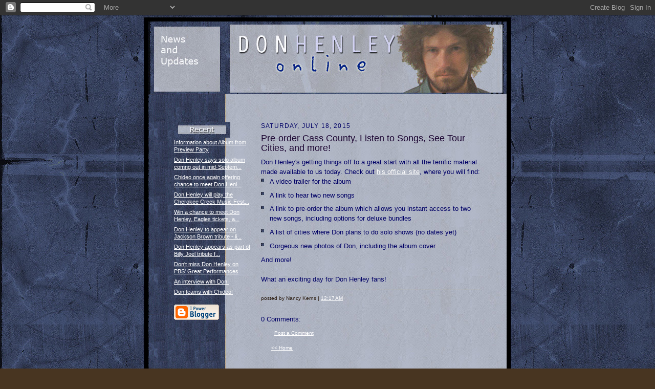

--- FILE ---
content_type: text/html; charset=UTF-8
request_url: https://donhenleyonline.blogspot.com/2015/07/pre-order-cass-county-listen-to-songs.html
body_size: 5907
content:
<!DOCTYPE html PUBLIC "-//W3C//DTD XHTML 1.0 Strict//EN" "http://www.w3.org/TR/xhtml1/DTD/xhtml1-strict.dtd">

<html xmlns="http://www.w3.org/1999/xhtml" xml:lang="en" lang="en">
<head>
  <title>Don Henley Online: Pre-order Cass County, Listen to Songs, See Tour Cities, and more!</title>

  <script type="text/javascript">(function() { (function(){function b(g){this.t={};this.tick=function(h,m,f){var n=f!=void 0?f:(new Date).getTime();this.t[h]=[n,m];if(f==void 0)try{window.console.timeStamp("CSI/"+h)}catch(q){}};this.getStartTickTime=function(){return this.t.start[0]};this.tick("start",null,g)}var a;if(window.performance)var e=(a=window.performance.timing)&&a.responseStart;var p=e>0?new b(e):new b;window.jstiming={Timer:b,load:p};if(a){var c=a.navigationStart;c>0&&e>=c&&(window.jstiming.srt=e-c)}if(a){var d=window.jstiming.load;
c>0&&e>=c&&(d.tick("_wtsrt",void 0,c),d.tick("wtsrt_","_wtsrt",e),d.tick("tbsd_","wtsrt_"))}try{a=null,window.chrome&&window.chrome.csi&&(a=Math.floor(window.chrome.csi().pageT),d&&c>0&&(d.tick("_tbnd",void 0,window.chrome.csi().startE),d.tick("tbnd_","_tbnd",c))),a==null&&window.gtbExternal&&(a=window.gtbExternal.pageT()),a==null&&window.external&&(a=window.external.pageT,d&&c>0&&(d.tick("_tbnd",void 0,window.external.startE),d.tick("tbnd_","_tbnd",c))),a&&(window.jstiming.pt=a)}catch(g){}})();window.tickAboveFold=function(b){var a=0;if(b.offsetParent){do a+=b.offsetTop;while(b=b.offsetParent)}b=a;b<=750&&window.jstiming.load.tick("aft")};var k=!1;function l(){k||(k=!0,window.jstiming.load.tick("firstScrollTime"))}window.addEventListener?window.addEventListener("scroll",l,!1):window.attachEvent("onscroll",l);
 })();</script><script type="text/javascript">function a(){var b=window.location.href,c=b.split("?");switch(c.length){case 1:return b+"?m=1";case 2:return c[1].search("(^|&)m=")>=0?null:b+"&m=1";default:return null}}var d=navigator.userAgent;if(d.indexOf("Mobile")!=-1&&d.indexOf("WebKit")!=-1&&d.indexOf("iPad")==-1||d.indexOf("Opera Mini")!=-1||d.indexOf("IEMobile")!=-1){var e=a();e&&window.location.replace(e)};
</script><meta http-equiv="Content-Type" content="text/html; charset=UTF-8" />
<meta name="generator" content="Blogger" />
<link rel="icon" type="image/vnd.microsoft.icon" href="https://www.blogger.com/favicon.ico"/>
<link rel="alternate" type="application/atom+xml" title="Don Henley Online - Atom" href="https://donhenleyonline.blogspot.com/feeds/posts/default" />
<link rel="alternate" type="application/rss+xml" title="Don Henley Online - RSS" href="https://donhenleyonline.blogspot.com/feeds/posts/default?alt=rss" />
<link rel="service.post" type="application/atom+xml" title="Don Henley Online - Atom" href="https://www.blogger.com/feeds/934339624125138709/posts/default" />
<link rel="alternate" type="application/atom+xml" title="Don Henley Online - Atom" href="https://donhenleyonline.blogspot.com/feeds/7538821463092812840/comments/default" />
<link rel="stylesheet" type="text/css" href="https://www.blogger.com/static/v1/v-css/1601750677-blog_controls.css"/>
<link rel="stylesheet" type="text/css" href="https://www.blogger.com/dyn-css/authorization.css?targetBlogID=934339624125138709&zx=8eb52544-0cc4-4fd0-9273-8bc0ccb48e2d"/>


  <style type="text/css">

body {
	margin:0;
	padding:0;
	font-family: Verdana, Arial, Helvetica, sans-serif;
	font-size: small;
	text-align:center;
	color:#000066;
	line-height:1.3;
	background:#483521 url("https://lh3.googleusercontent.com/blogger_img_proxy/AEn0k_u1UgQJ-E3gEg8MQEEReckXlcyOFeRXIeWc3bqDrdeq5NqeITRL02UDdc3FovpKq65WaHFYJilS0z0VNlygO86tHphKQtqw53UgBaFFbJAdkQNAGsxRSQ6V=s0-d") repeat;
}

blockquote {
	font-style:italic;
	padding:0 32px;
	line-height:1.6;





	margin:0 0 .6em 0;
}

p {margin:0;padding:0};

abbr, acronym {
	cursor:help;
	font-style:normal;
}
	
code {font:12px monospace;white-space:normal;color:#666;}

hr {display:none;}

img {border:0;}

/* Link styles */
a:link {color:#FFFFFF;}
a:visited {color:#FFFFFF;}
a:hover {color:#FFFFFF;text-decoration:underline;}
a:active {color:#FFFFFF;text-decoration:underline;}


/* Layout
----------------------------------------------- */
#wrap {
	background-color:#000000;
	border-left:1px solid #000033;
	border-right:1px solid #000033;
	width:700px;
	margin:0 auto;
	padding:8px;
	text-align:center;
}
#main-top {
	width:700px;
	height:146px;
	background:#FFF3DB url("https://lh3.googleusercontent.com/blogger_img_proxy/AEn0k_uv3PXYPTiaPKOoWosyWzI1-4m1eXSDUYTL2ZagAs1_QOy_e-OeZKi19UPAC9Ig8v7eJSkKTyYEEsJ_D1EFLNTyJ-ezVENcg4tyBachLQlO34_sb5lQZ7N0rnE=s0-d") no-repeat top right;
	margin:0;padding:0;
	display:block;
}
#main-bot {
	width:700px;
	height:20px;
	background:#FFF3DB url("https://lh3.googleusercontent.com/blogger_img_proxy/AEn0k_u1UgQJ-E3gEg8MQEEReckXlcyOFeRXIeWc3bqDrdeq5NqeITRL02UDdc3FovpKq65WaHFYJilS0z0VNlygO86tHphKQtqw53UgBaFFbJAdkQNAGsxRSQ6V=s0-d") repeat;
	margin:0;padding:0;
	display:block;
}
#main-content {
	width:700px;
	background:#FFF3DB url("https://lh3.googleusercontent.com/blogger_img_proxy/AEn0k_sI2_TfhyFKoRA5RDiAzf98Ri_fNKwn6PbXq6IZ3Gz-3zxpfuSSmDD10h7TN_rLeFeTVMAPJEY71YNDrHMxcagibTWZIFP8BQbsFDLzK38IToDPXOtZync-0HWHuREXLJa7AQ=s0-d") repeat;
	margin:0;
	text-align:left;
	display:block;
}
#inner-wrap {
	padding:0 50px;
}
#blog-header {
	margin-bottom:12px;
}
#blog-header h1 {
	margin:0;
	padding:0 0 6px 0;
	font-size:0%;
	font-weight:normal;
	color:#FFFFFF;
}
#blog-header h1 a:link {
	text-decoration:none;

}
#blog-header h1 a:visited {
	text-decoration:none;
	}
#blog-header h1 a:hover {
	border:0;
	text-decoration:none;
}
#blog-header p {
	margin:0;
	padding:0;
	font-size:94%;
        font-style:italic;
	line-height:1.5em;
}
div.clearer {
	clear:left;
	line-height:0;
	height:10px;
	margin-bottom:12px;
	_margin-top:-4px; /* IE Windows target */
}
#main {	
	width:430px;
	float:right;
	padding:8px 0;
	margin:0;
}
#sidebar {
	width:150px;
	float:left;
	padding:8px 0;
	margin:0;
}	
#footer {
	clear:both;
	padding-top:10px;
	_padding-top:6px; /* IE Windows target */
}
#footer p {
	line-height:1.5em;
	font-family:Verdana, sans-serif;
	font-size:75%;
}


/* Typography :: Main entry
----------------------------------------------- */
h2.date-header {
	font-weight:normal;
	text-transform:uppercase;
	letter-spacing:.1em;
	font-size:90%;
	margin:0;
	padding:0;
}
.post {
	margin:8px 0 24px 0;
	line-height:1.5em;
}
h3.post-title {
	font-weight:normal;
	font-size:140%;
	color:#1B0431;
	margin:0;
	padding:0;
}
.post-body p {
	margin:0 0 .6em 0;
	}
.post-footer {
	font-family:Verdana, sans-serif;
	color:#211104;
	font-size:74%;
	border-top:1px solid #BFB186;
	padding-top:6px;
}
.post ul {
	margin:0;
	padding:0;
}
.post li {
	line-height:1.5em;
	list-style:none;
	background:url("https://lh3.googleusercontent.com/blogger_img_proxy/AEn0k_uu-Pel83C-tkrmc79lOy0Eb2Dd19qworFH1KqFzNriZcVh8-tYfwSsLSZLvm-mHizM55cyAc9GojvvCDi13S16elJobtBn1Ca8FLNZ_hA33CGVYoGR=s0-d") no-repeat 0px .3em;
	vertical-align:top;
	padding: 0 0 .6em 17px;
	margin:0;
}


/* Typography :: Sidebar
----------------------------------------------- */
h2.sidebar-title {
	font-weight:normal;
	font-size:0%;
	margin:0;
	padding:0;
	color:#FFFFFF;
}
h2.sidebar-title img {
	margin-bottom:-4px;
	}
#sidebar ul {
	font-family:Verdana, sans-serif;
	font-size:86%;
	margin:6px 0 12px 0;
	padding:0;
}
#sidebar ul li {
	list-style: none;
	padding-bottom:6px;
	margin:0;
}
#sidebar p {
	font-family:Verdana,sans-serif;
	font-size:86%;
	margin:0 0 .6em 0;
}


/* Comments
----------------------------------------------- */
#comments {}
#comments h4 {
  font-weight:normal;
	font-size:100%;
	color:#000066;
	margin:0;
	padding:0;
	}
#comments-block {
  line-height:1.5em;
  }
.comment-poster {
	background:url("https://lh3.googleusercontent.com/blogger_img_proxy/AEn0k_uu-Pel83C-tkrmc79lOy0Eb2Dd19qworFH1KqFzNriZcVh8-tYfwSsLSZLvm-mHizM55cyAc9GojvvCDi13S16elJobtBn1Ca8FLNZ_hA33CGVYoGR=s0-d") no-repeat 2px .35em;
	margin:.5em 0 0;
	padding:0 0 0 20px;
	font-weight:bold;
}
.comment-body {
	margin:0;
	padding:0 0 0 20px;
}
.comment-body p {
	font-size:100%;
	margin:0 0 .2em 0;
}
.comment-timestamp {
	font-family:Verdana, sans-serif;
	color:#FFFFFF;
	font-size:74%;
	margin:0 0 10px;
	padding:0 0 .75em 20px;
}
.comment-timestamp a:link {
	color:#FFFFFF;
}
.comment-timestamp a:visited {
	color:#FFFFFF;
}
.comment-timestamp a:hover {
	color:#FFFFFF;
	text-decoration:underline;

}
.comment-timestamp a:active {
	color:#FFFFFF;
	text-decoration:underline;
}
.deleted-comment {
  font-style:italic;
  color:black;
  }
.comment-link {
  margin-left:.6em;
  }
	
/* Profile
----------------------------------------------- */
#profile-container {
	margin-top:2px;
	padding-top:2px;

	height:auto;

}
.profile-datablock {
	margin:0 0 4px 0;
}
.profile-data {
	display:inline;
	margin:0;
	padding:0 8px 0 0;
	text-transform:uppercase;
	letter-spacing:.1em;
	font-size:0%;
	color:#211104;
}
.profile-img {display:inline;}
.profile-img img {
	float:left;
	margin:0 8px 0 0;
	border:1px solid #A2907D;
	padding:2px;
  }
.profile-textblock {
	font-family:Verdana, sans-serif;font-size:0%;margin:0;padding:0;
}
.profile-link {
	margin-top:0px;
	font-family:Verdana,sans-serif;
	font-size:0%;
}

/* Post photos
----------------------------------------------- */
img.post-photo {
	border:1px solid #A2907D;
	padding:4px;
}
</style>


<meta name='google-adsense-platform-account' content='ca-host-pub-1556223355139109'/>
<meta name='google-adsense-platform-domain' content='blogspot.com'/>
<!-- --><style type="text/css">@import url(//www.blogger.com/static/v1/v-css/navbar/3334278262-classic.css);
div.b-mobile {display:none;}
</style>

</head>

<body><script type="text/javascript">
    function setAttributeOnload(object, attribute, val) {
      if(window.addEventListener) {
        window.addEventListener('load',
          function(){ object[attribute] = val; }, false);
      } else {
        window.attachEvent('onload', function(){ object[attribute] = val; });
      }
    }
  </script>
<div id="navbar-iframe-container"></div>
<script type="text/javascript" src="https://apis.google.com/js/platform.js"></script>
<script type="text/javascript">
      gapi.load("gapi.iframes:gapi.iframes.style.bubble", function() {
        if (gapi.iframes && gapi.iframes.getContext) {
          gapi.iframes.getContext().openChild({
              url: 'https://www.blogger.com/navbar/934339624125138709?origin\x3dhttps://donhenleyonline.blogspot.com',
              where: document.getElementById("navbar-iframe-container"),
              id: "navbar-iframe"
          });
        }
      });
    </script>

<!-- Outer Dark Brown Container / Centers Content -->
<div id="wrap">
	
		<!-- Top Paper Graphic -->
		<div id="main-top"></div>
		
		<!-- Main Content Area (This shows background image) -->
		<div id="main-content">
		  
		  <div id="inner-wrap">
		  
		  	<!-- Blog Header -->
		  	<div id="blog-header">
  				<h1><a href="http://donhenleyonline.blogspot.com/">
	               Don Henley Online
	               </a></h1>
  				<p></p>

			</div>
			<!-- End Blog Header -->
			
			<!-- Begin #profile-container -->
            
            <div id='profile-container'>
<h2 class='sidebar-title'>Contributors</h2>
<ul class='profile-datablock'>
<li class='profile-link'><a rel='author' href='https://www.blogger.com/profile/13579948501448987913'>Nancy Kerns</a></li>
<li class='profile-link'><a rel='author' href='https://www.blogger.com/profile/15369553400722724235'>DonHenleyOnline</a></li>
</ul>
</div>

			
			<!-- End #profile -->
			
			<!-- Spacer and horizontal rule -->
			<div class="clearer"></div>
			<!-- End .clearer -->

			
				<!-- Begin #sidebar :: left column :: blog archives, links -->
				<div id="sidebar">
					
					<h2 class="sidebar-title">
						<img src="https://lh3.googleusercontent.com/blogger_img_proxy/AEn0k_spgUr8dAiuHsIddZM86BVClFnLKOTkLcKnoFaMlMS1GPwBB_QZ2RUedZGavOTn1NCwFgeqlXfpT_4ODuh4qIA1L0TXJglHExhPw2QEpzvCHmVfzAPre8w=s0-d" alt="Recent Posts" width="110" height="31">
					</h2>
    
					<ul id="recently">
					    
					        <li><a href="http://donhenleyonline.blogspot.com/2015/06/information-about-album-from-preview.html">Information about Album from Preview Party</a></li>
  					   
					        <li><a href="http://donhenleyonline.blogspot.com/2015/06/don-henley-says-solo-album-comng-out-in.html">Don Henley says solo album comng out in mid-Septem...</a></li>
  					   
					        <li><a href="http://donhenleyonline.blogspot.com/2015/05/chideo-once-again-offering-chance-to.html">Chideo once again offering chance to meet Don Henl...</a></li>
  					   
					        <li><a href="http://donhenleyonline.blogspot.com/2015/01/don-henley-will-play-cherokee-creek.html">Don Henley will play the Cherokee Creek Music Fest...</a></li>
  					   
					        <li><a href="http://donhenleyonline.blogspot.com/2014/08/win-chance-to-meet-don-henley-eagles.html">Win a chance to meet Don Henley, Eagles tickets, a...</a></li>
  					   
					        <li><a href="http://donhenleyonline.blogspot.com/2014/01/don-henley-to-appear-on-jackson-brown.html">Don Henley to appear on Jackson Brown tribute - li...</a></li>
  					   
					        <li><a href="http://donhenleyonline.blogspot.com/2013/12/don-henley-appears-as-part-of-billy-joe.html">Don Henley appears as part of Billy Joel tribute f...</a></li>
  					   
					        <li><a href="http://donhenleyonline.blogspot.com/2013/10/dont-miss-don-henley-on-pbs-great.html">Don&#39;t miss Don Henley on PBS&#39; Great Performances</a></li>
  					   
					        <li><a href="http://donhenleyonline.blogspot.com/2013/09/an-interview-with-don.html">An interview with Don!</a></li>
  					   
					        <li><a href="http://donhenleyonline.blogspot.com/2013/08/don-teams-with-chideo.html">Don teams with Chideo!</a></li>
  					   
 				    </ul>
					
					
					
				<p><a href="//www.blogger.com/" title="Powered by Blogger"><img src="https://lh3.googleusercontent.com/blogger_img_proxy/AEn0k_tEKVcpheqGQjt4sIvNi501ZxcrvSpqEo9T8JGw_AtQ_TUq3bnEx07QyN1UrWmFNAc2rpzASr8DdopRzDfFtvFgqQDLvNbP-W3k-jyOT5iG=s0-d" alt="Powered by Blogger"></a></p>
				
				<!--
				<p>This is a paragraph of text that could go in the sidebar.</p>
				-->

				
				</div>
			
				<!-- Begin #main :: right column :: blog entry content -->
				<div id="main">

					

                       
                          <h2 class="date-header">Saturday, July 18, 2015</h2>
                       
						 
					  <!-- Begin .post -->
					  <div class="post"><a name="7538821463092812840"></a>
						 
						
                          <h3 class="post-title">
                      	 
                      	 Pre-order Cass County, Listen to Songs, See Tour Cities, and more!
	                       
                          </h3>
                        
						 
						<div class="post-body">
						
						  <p><div style="clear:both;"></div><div dir="ltr" style="text-align: left;" trbidi="on">
Don Henley's getting things off to a great start with all the terrific material made available to us today. Check out <a href="http://donhenley.com/" target="_blank">his official site</a><a href="http://www.npr.org/sections/allsongs/2015/07/17/423655504/don-henleys-releasing-a-country-album-hear-two-new-songs" target="_blank"></a>, where you will find:<br />
<ul style="text-align: left;">
<li>A video trailer for the album</li>
<li>A link to hear two new songs</li>
<li>A link to pre-order the album which allows you instant access to two new songs, including options for deluxe bundles</li>
<li>A list of cities where Don plans to do solo shows (no dates yet)</li>
<li>Gorgeous new photos of Don, including the album cover</li>
</ul>
And more!<br />
<br />
What an exciting day for Don Henley fans!</div>
<div style="clear:both; padding-bottom:0.25em"></div></p>


						</div>
						
						<p class="post-footer">posted by Nancy Kerns | <a href="http://donhenleyonline.blogspot.com/2015/07/pre-order-cass-county-listen-to-songs.html" title="permanent link">12:17 AM</a>
       <span class="item-control blog-admin pid-1186202848"><a style="border:none;" href="https://www.blogger.com/post-edit.g?blogID=934339624125138709&postID=7538821463092812840&from=pencil" title="Edit Post"><img class="icon-action" alt="" src="https://resources.blogblog.com/img/icon18_edit_allbkg.gif" height="18" width="18"></a></span> </p>
					  
					  </div>
					  <!-- End .post -->
					  
					   <!-- Begin #comments -->
 					

  					<div id="comments">

					<a name="comments"></a>
    
                     <h4>0 Comments:</h4>
						
						<dl id="comments-block">
                        
						</dl>
	
	<p class="comment-timestamp">
    <a class="comment-link" href="https://www.blogger.com/comment/fullpage/post/934339624125138709/7538821463092812840">Post a Comment</a>
    </p>
  
  	    
    


	
	<p class="comment-timestamp">
	<a href="http://donhenleyonline.blogspot.com/">&lt;&lt; Home</a>
    </p>
    </div>


					  <!-- End #comments -->


					  
				</div>
		  
		  	
		  	<!-- Begin #footer :: bottom area -->
		  	<div id="footer">
		  		<p>
		  			<!-- Copyright &copy; 2007 Nancy Kerns( plus any additional footer info) -->&nbsp;
		  		</p>
		  	</div>
		 
		</div>
		
		</div>
		<!-- End #main-content -->
		
		
		<!-- Bottom Paper Graphic -->
		<div id="main-bot"></div>
	
</div>

</body>

</html>